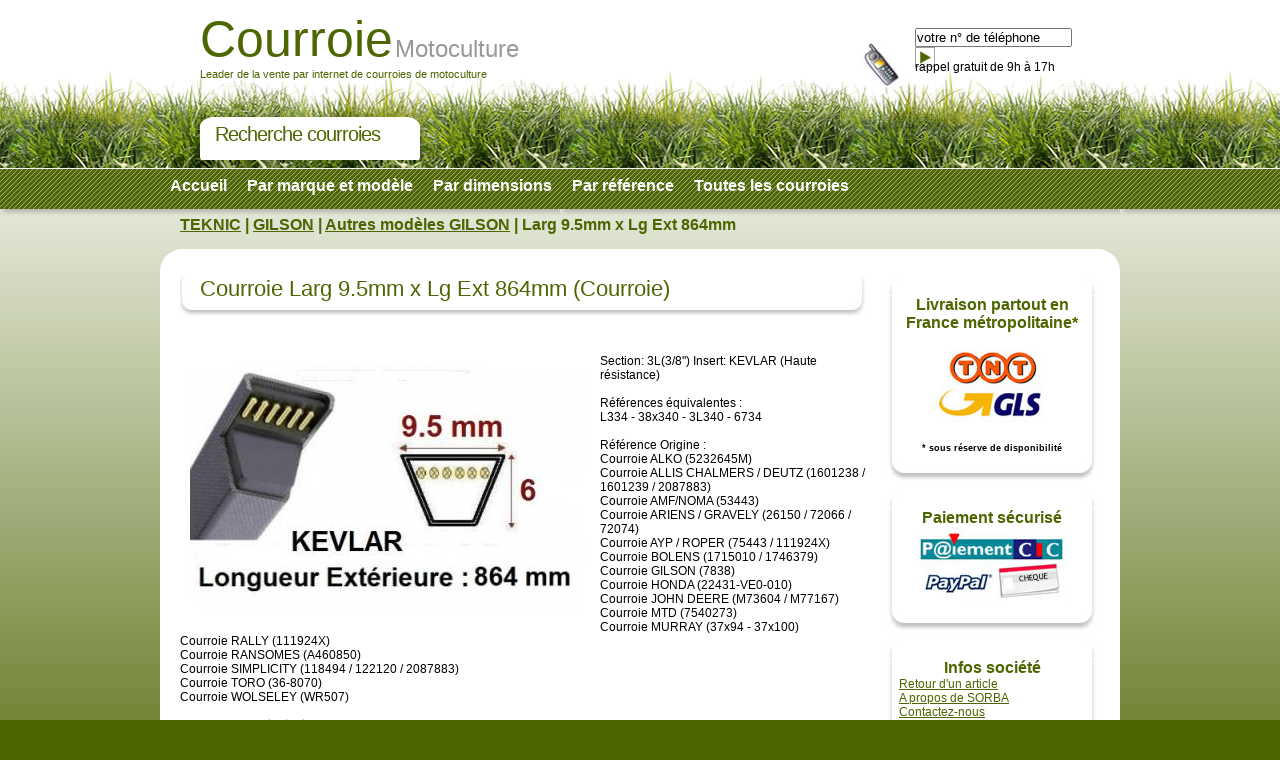

--- FILE ---
content_type: text/html; charset=UTF-8
request_url: https://www.courroie-motoculture.com/gilson/autres+modeles+gilson/produit/larg+9.5mm+x+lg+ext+864mm-6426-20.html
body_size: 4534
content:
<!DOCTYPE html PUBLIC "-//W3C//DTD XHTML 1.0 Strict//EN" "http://www.w3.org/TR/xhtml1/DTD/xhtml1-strict.dtd">
<html xmlns="http://www.w3.org/1999/xhtml"><!-- InstanceBegin template="/Templates/template.dwt.php" codeOutsideHTMLIsLocked="false" -->
<head>
<!-- InstanceBeginEditable name="doctitle" -->
<title>Courroie 3L34 Larg 9.5mm x Lg Ext 864mm | TEKNIC</title>
<meta name="Description" content="Achat d'une courroie 3L34 pour toudeuse � prix discount " />
<!-- InstanceEndEditable -->
<meta http-equiv="Content-Type" content="text/html; charset=iso-8859-1" />
<meta http-equiv="X-UA-Compatible" content="IE=edge">
<meta name="viewport" content="width=device-width, initial-scale=1.0">
<link rel="stylesheet" type="text/css" href="/public/css/style.css" />
<script type="text/javascript" src="/js/jquery-1.3.2.min.js"></script>
<script type="text/javascript" src="/Includes/fonctions.js"></script>
<!-- InstanceBeginEditable name="head" -->
<script type="text/javascript" src="/Includes/zoombox/zoombox.js"></script>
<link href="/Includes/zoombox/zoombox.css" rel="stylesheet" type="text/css" media="screen" />
<!-- InstanceEndEditable -->
</head>

<body>
<div id="global">
	<div id="banniere"><div id="banniere_texte">
	<div id="titre1">Courroie</div><div id="titre2">Motoculture</div>
	<p class="nettoyeur"></p>
	<p>Leader de la vente par internet de courroies de motoculture</p>
	<div id="recherche_banniere"></div>
	<div id="txt_recherche">Recherche courroies</div>
</div>
<!--<div id="logosite"></div>-->
<div id="recherche"><div id="banniere_telephone"></div>
<div id="banniere_recherche"><br /><br /><!--<p id="telephone">02.37.66.43.38</p>--><!--<p id="question"><a href="/contact.php">Posez votre question</a></p> -->
	<form name="form_banniere" method="POST" action="/mail/envoi.php">
		<div id="form_appel">
		<input type="hidden" value="rappel" name="type_mail" id="type_mail" />
		<input type="text" name="q" id="q" class="input_rappel" maxlength="14" value="votre n° de téléphone" size="18" onfocus="if (this.value=='votre n° de téléphone') { this.value=''; }" onblur="if (this.value=='') { this.value='votre n° de téléphone'; }"/>
		<input type="image" src="/Design/boutons/envoi_appel.jpg" class="image_appel" id="rappel" name="rappel" onclick="document.form_banniere.submit();"/>
		</div>
	   <div id="equipe-fiamag"></div>
	   <br class="nettoyeur" />
	</form>
    <!--<div style="color: #f00;background: #ccc;margin:19px 5px 5px;width: 300px;">Ayant des problèmes sur le réseau SFR sur notre secteur, merci de nous contacter au 09.77.50.85.29</div>-->
</div>
<div style="position:absolute; margin-left:755px; margin-top:30px; ">rappel gratuit de 9h &agrave; 17h</div>
</div></div>
    <div id="menu">
<ul>
	<li><a href="/index.php" >Accueil</a></li>
	<li><a href="/recherche_categorie.php" >Par marque et mod&egrave;le</a></li>
	<li><a href="/recherche_dimension.php" >Par dimensions</a></li>
	<li><a href="/recherche_reference.php" >Par r&eacute;f&eacute;rence</a></li>
	<li><a href="/toutes_courroies.html" >Toutes les courroies</a></li>
	<!--<li><a href="couroi.php">par dimensionnement</a></li>-->
	<!--<li><a href="/promotions.php">promotions</a></li>-->
</ul><br class="nettoyeur" /></div>
    	<div id="fil_ariane"><!-- le fil d'ariane avec les liens n�cessaires-->
        	<!-- InstanceBeginEditable name="fil_ariane" -->
	<a href="/index.php">TEKNIC</a>  | <a href='/gilson-17.html'>GILSON</a> | <a href='/gilson/autres+modeles+gilson-6426.html'>Autres mod&egrave;les GILSON</a> | Larg 9.5mm x Lg Ext 864mm    <!-- InstanceEndEditable -->        
        </div>
	<div id="contenu_haut"></div>
	<div id="contenu"><!--structure du contenu, avec divers blocs modulables possibles-->
   	  <div id="contenu_gauche"></div>
        <div id="contenu_centre">
			<!-- InstanceBeginEditable name="contenu_centre" -->
                        <div class="titre_rubrique"></div><div class="titre_contenu">
           <h1>Courroie Larg 9.5mm x Lg Ext 864mm (Courroie)</h1></div>
		   <br class="nettoyeur" /><br />
            
		<div class="produit">
			<div class="designation_produit">
            </div>
            <div class="image_produit_description">
                <a href='/Medias/courroie-motoculture.com/3L/3L34.jpg' title='Larg 9.5mm x Lg Ext 864mm' rel='zoombox'><img src='/Includes/retaille.php?chemin_img=www.courroie-motoculture.com/Medias/courroie-motoculture.com/3L/3L34.jpg&amp;longueur=400&amp;largeur=400' border='0' title='Larg 9.5mm x Lg Ext 864mm' alt='Larg 9.5mm x Lg Ext 864mm' /></a>			</div>
			<div class="descriptif_produit"><p>Section: 3L(3/8&quot;) <strong></strong>Insert: KEVLAR (Haute r&eacute;sistance)&nbsp;</p>
<p>&nbsp;</p>
<p>R&eacute;f&eacute;rences &eacute;quivalentes :</p>
<p>L334 - 38x340 - 3L340 - 6734</p>
<p>&nbsp;</p>
<p>R&eacute;f&eacute;rence Origine :</p>
<p>Courroie ALKO (5232645M)</p>
<p>Courroie ALLIS CHALMERS / DEUTZ (1601238 / 1601239 / 2087883)</p>
<p>Courroie AMF/NOMA (53443)</p>
<p>Courroie ARIENS / GRAVELY (26150 / 72066 / 72074)</p>
<p>Courroie AYP / ROPER (75443 / 111924X)</p>
<p>Courroie BOLENS (1715010 / 1746379)</p>
<p>Courroie GILSON (7838)</p>
<p>Courroie HONDA (22431-VE0-010)</p>
<p>Courroie JOHN DEERE (M73604 / M77167)</p>
<p>Courroie MTD (7540273)</p>
<p>Courroie MURRAY (37x94 - 37x100)</p>
<p>Courroie RALLY (111924X)</p>
<p>Courroie RANSOMES (A460850)</p>
<p>Courroie SIMPLICITY (118494 / 122120 / 2087883)</p>
<p>Courroie TORO (36-8070)</p>
<p>Courroie WOLSELEY (WR507)</p></div>
			<br class="nettoyeur" />
            <div class="livraison_produit">
			<b>Disponibilit&eacute; :</b>                 <img src="/Design/dispo_vert.png" alt="imm&eacute;diate" /> imm&eacute;diate
                        </div>
			<form name="form_produit_20" id="form_produit_20" method="post" action="/panier.php" onsubmit="if(!verif_quantite('form_produit_20'))return false;">
            <div class="options">
                                
                                
                			</div>
			<div class="ajout_panier">
				<div class="reference_produit"><b>R&eacute;f&eacute;rence de la courroie :</b> 3L34</div>
				<div class="prix_produit">
				Prix HT : 10,99 &euro;				</div>
				
				<br />
                Qt&eacute; : <input type="text" class="qte_produit" size="3" maxlength="3" name="quantite" id="quantite_20"/>
                <input type="hidden" name="article" id="article_20" value="20"  />
                <input type="hidden" name="cat" id="cat_20" value=""  />
                <input type='image' src="/Design/panier/ajout_panier.jpg" value="ajouter au panier" class="ajouter_produit" />
			</div>
            </form>
				
				<br class="nettoyeur" />
				<br />
				<div class="produit_compatible">
				
					<b>Cette courroie convient aussi pour les mod&egrave;les suivants :</b> <br /> <br  /> <div class="noir"><a href="/ariens+gravely+/autres+modeles+ariens-309.html">ARIENS (GRAVELY) Autres mod&egrave;les ARIENS</a></div>, <div class="vert"><a href="/honda++ggp+/hrb475-1003.html">HONDA / (GGP) HRB475</a></div>, <div class="noir"><a href="/ransomes+bobcat+/triplex-4026.html">RANSOMES (BOBCAT) Triplex</a></div>, <div class="vert"><a href="/toro/sp+key+4t+21&quot;++suzuki-4557.html">TORO SP Key 4T (21&quot;) + SUZUKI</a></div>, <div class="noir"><a href="/wolseley/debroussailleuse+19&quot;+ancien+modele+-4761.html">WOLSELEY D&eacute;broussailleuse 19&quot; (Ancien Mod&egrave;le)</a></div>, <div class="vert"><a href="/mtd/autres+modeles+mtd-4845.html">MTD Autres mod&egrave;les MTD</a></div>, <div class="noir"><a href="/amf+noma+/autres+modeles+amf-4856.html">AMF (NOMA) Autres mod&egrave;les AMF</a></div>, <div class="vert"><a href="/alko/96-48etq2++48tq2-4862.html">ALKO 96-48ETQ2 + 48TQ2</a></div>, <div class="noir"><a href="/ayp++roper/autres+modeles+ayp+roper-4985.html">AYP / ROPER Autres mod&egrave;les AYP/ROPER</a></div>, <div class="vert"><a href="/murray/22&quot;+56cm-5013.html">MURRAY 22&quot; 56cm</a></div>, <div class="noir"><a href="/rally/re2c671f-6144.html">RALLY RE2C671F</a></div>, <div class="vert"><a href="/allis+chalmers++deutz/modeles+divers+allis+chalmers++deutz-6323.html">ALLIS CHALMERS / DEUTZ Mod&egrave;les Divers ALLIS CHALMERS / DEUTZ</a></div>, <div class="noir"><a href="/bolens/autres+modeles+bolens-6327.html">BOLENS Autres mod&egrave;les BOLENS</a></div>, <div class="vert"><a href="/gilson/autres+modeles+gilson-6426.html">GILSON Autres mod&egrave;les GILSON</a></div>, <div class="noir"><a href="/john+deere/autres+modeles+john+deere+-6566.html">JOHN DEERE Autres mod&egrave;les JOHN DEERE </a></div>, <div class="vert"><a href="/ayp++roper/modeles+divers+ayp+roper-6735.html">AYP / ROPER Mod&egrave;les divers AYP/ROPER</a></div>, <div class="noir"><a href="/simplicity/modeles+divers+simplicity-6777.html">SIMPLICITY Mod&egrave;les divers SIMPLICITY</a></div>, <div class="vert"><a href="/alko/5200brvar+5204vs+5204vsh+5200brvarh+520brv-6871.html">ALKO 5200BRVAR, 5204VS, 5204VSH, 5200BRVARH, 520BRV</a></div>, <div class="noir"><a href="/ariens+gravely+/924080+924084+924085+924086+924087-6878.html">ARIENS (GRAVELY) 924080, 924084, 924085, 924086, 924087</a></div>, <div class="vert"><a href="/ayp++roper/42&quot;+&+44&quot;-6887.html">AYP / ROPER 42&quot; & 44&quot;</a></div>, <div class="noir"><a href="/allis+chalmers++deutz/autres+modeles+allis+chalmer++deutz-7186.html">ALLIS CHALMERS / DEUTZ Autres mod&egrave;les ALLIS CHALMER / DEUTZ</a></div>, <div class="vert"><a href="/ayp++roper/bm2q679a-7287.html">AYP / ROPER BM2Q679A</a></div>				</div>
					<br class="nettoyeur" />
		</div>
        <br class="nettoyeur"  />
			<!-- InstanceEndEditable -->
        </div>
        <div id="contenu_droit"><!-- Ajout déménagement 2022 -->
<!--<div style="display: block;background-color: #4C6601;color: #FFF;text-align: center;font-size: 14px;padding: 10px;margin-bottom: 15px;border-radius: 10px;box-shadow: 0px 3px 4px rgba(0,0,0,0.3);width: 186px;margin-left: 5px;">
    Nous sommes fermés pour congés du 24 décembre 2022 au 1er janvier 2023 inclus.<br />
    Toutes les commandes passées après midi (12H) le vendredi 23 décembre 2022 seront expédiées à partir du lundi 2 janvier 2023.<br />
    Nous vous souhaitons d’excellentes fêtes de fin d'année.
</div>-->
<!-- Fin ajout déménagement 2022 -->
<div class="debut_cadre"></div>
<div class="centre_cadre" id="bloc_livraison">
<span>Livraison partout en France m&eacute;tropolitaine*</span><br />
<br /><img src="/Design/chronopost-tnt.jpg" alt="Livraison Chronopost et TNT" /><br /><br />
<span style="font-size:9px;color:#000;">* sous r&eacute;serve de disponibilit&eacute;</span>
</div>
<div class="fin_cadre"></div><div class="debut_cadre"></div>
<div class="centre_cadre" id="bloc_paiement">
<span>Paiement s&eacute;curis&eacute;</span><br />
<img src="/Design/cic.jpg" alt="Paiement sécurisé CIC" />
</div>
<div class="fin_cadre"></div><div class="cadre">
    <div class="debut_cadre"></div>
        <div class="centre_cadre" id="bloc_info">
		<p>Infos soci&eacute;t&eacute;</p>
        <a href="/formulaire_retour.php">Retour d'un article</a><br />
        <a href="http://www.sorbadistribution.com/" title="courroie motoculture" target="_blank">A propos de SORBA</a><br />
        <a href="/contact.php" title="Contact">Contactez-nous</a><br />
		</div>
    <div class="fin_cadre"></div>
</div> </div>
		<br class="nettoyeur" />
		<div id="links"><img src="/Design/bandeau_marques.jpg" alt="Fabricants de courroies de motoculture" /><br />
<br />
<a href="/toutes_courroies.php">Courroies de tondeuse</a> | <a href="/index.php">courroie tracteur tondeuse</a> | <a href="https://www.courroie-motoculture.com/kubota-27.html">courroie pour tondeuses kubota</a> | <a href="https://www.courroie-motoculture.com/husqvarna-22.html">courroies Husqvarna</a> | <a href="../recherche_dimension.php">changer courroie tondeuse</a> | <a href="https://www.courroie-motoculture.com/mtd-35.html">courroie tondeuse mtd</a> | <a href="https://www.courroie-motoculture.com/honda-21.html">courroie tondeuse honda</a></div><br class="nettoyeur" />
    </div>
    <p class="nettoyeur"></p>
	<div id="contenu_bas"></div>
    <div id="footer">TEKNIC | <a href="/contact.php">Contact</a> | <a href="/informations-legales.php">Mentions l&eacute;gales</a> | <a href="/cgv.php">CGV</a><br /><br />

Courroie-motoculture.com est un site de la société TEKNIC - Tous droits r&eacute;serv&eacute;s - &copy;2026<!--pied de page-->
    	<div id="footer_gauche">
        </div>
    	<div id="footer_droit">
        </div>
    </div>
    <div id="captusite"><a href="https://www.captusite.fr" target="_blank">Conception de site</a> <a href="https://www.captusite.fr" target="_blank">Captusite</a></div>
</div>
<script type="text/javascript">
var gaJsHost = (("https:" == document.location.protocol) ? "https://ssl." : "http://www.");
document.write(unescape("%3Cscript src='" + gaJsHost + "google-analytics.com/ga.js' type='text/javascript'%3E%3C/script%3E"));
</script>
<script type="text/javascript">
var pageTracker = _gat._getTracker("UA-7199078-4");
pageTracker._trackPageview();
</script>
</body>
<!-- InstanceEnd --></html>


--- FILE ---
content_type: text/html; charset=UTF-8
request_url: https://www.courroie-motoculture.com/Includes/retaille.php?chemin_img=www.courroie-motoculture.com/Medias/courroie-motoculture.com/3L/3L34.jpg&longueur=400&largeur=400
body_size: 13055
content:
���� JFIF      �� >CREATOR: gd-jpeg v1.0 (using IJG JPEG v62), default quality
�� C 		
 $.' ",#(7),01444'9=82<.342�� C			2!!22222222222222222222222222222222222222222222222222��  ��" ��           	
�� �   } !1AQa"q2���#B��R��$3br�	
%&'()*456789:CDEFGHIJSTUVWXYZcdefghijstuvwxyz���������������������������������������������������������������������������        	
�� �  w !1AQaq"2�B����	#3R�br�
$4�%�&'()*56789:CDEFGHIJSTUVWXYZcdefghijstuvwxyz��������������������������������������������������������������������������   ? ��)(���� Z)(�"�p�{ź��l#���vǞަ����:������q�`�>��=� {>�K^I��T�H[��c;�SӞEu��6�T�4d� t�3ڀ:�Z͵����y7Q1?�N_��@�,��KM�I��3��T��zʗ4f��zʔ8=��N���3��TS��T���\�ʀ���T�rih�ǡ��z��@. �O�@q�*} ���`�Tn����PK :ʍî�N��s���wC�R�@=�A�GSO��毭>��n�4� R�Q@E% �RQ@E% �RQ@E% �RQ@Q@Q@G<�/+�TPI'��y���}��t�N3!�E��p<� ��"�]���6a-�zީx�e����<��=��}Md��$�U�u���[Ie܍ʩ��U+ +��',���R%ҫ�F#T	�.��S����٨N�h[�q�������q�߰���e���3�9�OC\y��B
��i��D$���U��g�g��g�O�+�����t���0�+�p�ɻ�qN�� �`HdlpG��%���^����=2�үm���ː����g, ����ni� �춍����CE��'Np3�8�"B�ʼ{K����qϘ�;z����_�j�b'q�˂�i�yi�n���(1��Ttȥ#4� Сz >���PEPEP|�����01E QE QE QE QE QE��(��(��(��(��(��(��(��)	� R�u(t�:{ɛ	��Ҿs��9�]R{��d��3�zWq�?Ģ��t�g&(Ne*z��y����ϭR�W���&y�&�>�r\�k����?wd� �s�"���[�kv�-�Bs#����
��j���Z}��9�d`��Rs���;��v\Vp?t�?K�A�ѝL,�1�dF���]��.���?ڷ�ȁK�Ys�5[�χ_^��ԯ����!�?���E�� �~2�/3@�}�I�L�}�����4��\��8k[��v�i8�ҭ6��1!��J�? ��xkÏ��J�4���*/^{�W�_:��ƌ�e�����kHVm�ؗ��A�)��	F�|m�M3þ������[$bAܨ��a�W�����ɨ�*$
HP�L�+H�M\\�f���;q�+>}1����}j;�Fcxm��;v�Z����OF��W�4M�[���o�oB0[�z�{����"%� t���s������d�+፰�G��%򏺽ɪ�2��!��z⧦����`QE QE QE QE QE QE QE QE QE QE QE QE QE QE QE QE �x�_O�r�ns����􎨌���}+�|w�3��ecq�h	X���i�����s9�ݝݷ�j���X����	���3H��f|.	$v^��V�FI���]�"z/aC} ��e����K˛�&�K��j	����z�_�l���I2�,���S[�<2~9�����Às��W;�ys���Lԧ��?�c��@�� ���I�t������Ĳ__3Mih��G'��i�7S���\N�@]���jΏ��PXJ����&H8�A�X�R�vݕͩ��?į9�Ŵ�E|��ћ��aҶ|�hr�ڟ�u${��Hz ?�o�\^��{Y^����E.�����[1�+�񭵢Ȗ�����~�j$��>n��_�G�2���1��A�^�k��c���^���=j���Ӽ/�ê�#�]��y<�F?Mqpi�~9�ۙ���g��� �V�k�8�����'��&�1!I����Y�ڬ[$��cyW�s�ں� ��/hˤi��1lX��X�����kH�fկJ�NdoJ�Qs�;&N�ƞ�����i��T�ޕ��|"��ڮ�������
�>x%c�n��IŴd���j1]fb�(��Q@Q@Phž*����(dbvE�oL��??|O�%���xi#�.O��7�zrI�P3V�7����H����`t8?��Y~3�ރ��;���P�r�j`�s�{v�yM������!(E���_#״�B�T�ྴ�I�w�F�t�2���C�a��~L�x�>~IdE�f�~ �����e�O${D����j�M����U���yůů_����v�����L�>�^��kU�t�kb��|�-���ṯ+���O�Y.,�#�O�2�R�<��$k�����a�}���D�\����{�o�z�8�E&�k����f���%��uia��`%]�{^Q�#�^.�?�\���3P-+ I�ہ�8��✪Y������n��=�u��|7�<w�M�� o�gie��KJ���s�HOζ~k��x�T��y%�[�i�VV��<��R�y�<�����z��7W��x�\���h��ŬRI(�Ff-���[�����5�zܗ\��q����H T��������W��G���xM��������yu�F�B�i!YY�F�N?
�QZF\��G����EU�Q@Q@Q@Q@��{s���36��]����cH����#��^�6YRiee
5��mjm{Z��A��~���:+���q��qV��b]jw(�z1���Z]=nTpr8�R�4��ʢd�ڵ��0X�J��4��|�I,�c8+�q]Q��G"��G#�Өe�R�A��G�toi�AU�H�~v⧔fr_q�(�*t�7�և���U����w�'-4j~�?
��^]��ya1�fM�v���,}�Z��6`N��8!�m�7z��1f��s�1�}��|�}�J��L<Ϗ��� ʫxG�˨^Ex#;A�Kُr}�{~��ŧ�,��lr�֚�Z!a�!�5
� 
:RQEPQ@Q@Q@�i`:�/��[R�|5%�a��:�Q��j�=S�>��Ȳ�t�|&B~S������W�-*s�T�t�.�s=�����H�Uc����Tܙ�GQ�j�� 3��J|;�o���#���H���y��i��&��� >��^;�w,r�v* d]}ŭ��-�1�uI2��4[���� ��(b^��Q�
��2��o�����(~1ZK�	`�!���FUc����ڷ��~�G���7��O{ �#a�G�Mv��iow�����v�8»��g5{�QJ0w�f�+��m}Y�|@� �X� ����� �8����^�<0����K�28�Gmeig���"<���(p�l�ֵ/gn�<��G�{��C����}� %s_�M� ����=6�N,�-��w���t�)!�,-�^�;h��;�H�3g�H������JNn��_�k���� F
[��8�� ��r2����`����L�"�>������k;ct:Lb���4��7�NNV�X�/�?�?�s�� �+�ATn�t۫�廴��d��,A�����\)�j�\ƭ^xF6�}g4f��(�� (�� (�� (�� 	��/���M�G�۷,7LA��+��5htm&{و�k��ǰ��5+�+����I#'4���'�y�Q���GJM���"���8�j�c�(h�\�.2?�jƟ'���Sjp���G\����U�PsQ{�qI�ҩܠ�����C6����Ppi6����"hԎT©K`'�V8�g;@��Vτl?�<Ua\�ɽ���Ld�t�.�@��U tQ��� 1H )�
(��
(��
(��
(��PI�'jzk��q@c���N��/[bL��� ֮�K}pi����d�K��	�u�+�~ ���:G�mt�>�����T[�4A�=�A=x�Eq��_Ū�/���/Y�J����c�7\� �]?� _� ��k��a� �/� �Wο�|]� Cf�� �'� ��� �����4��?�E;s�7[� �k�	�"�7[� �k�	�"�v� �����4��?�E�|]� Cf�� �'� ���s�3[� �[�	�"�3[� �[�	�"�v� �����4��?�E�|]� Cf�� �'� ���s�7[� �k�	�"�7[� �k�	�"�v� �����4��?�E�|]� Cf�� �'� ���s�3[� �[�	�"�&���-���� _;��.� ��N� �� �Q� w�� �5�����,=[Ƨ�2�i���s�6�����b��� k1WY��ϔ;{�ׄX|K�p`��z^��&�hO;=�C�e��g\�}����4�L�#8.�G@�yȩ峹|��Fǧ��84��|�K�v�o�X�k2�q��)\�'��k��N��..�(��d�Q@Q@Q@1�;�o�K�q�۟���5y�0O �>YZyZGp��$�rj21�\�5�V@�?�&1�x��Tz}z�����B�bHA#���X��RQ�[h��pI��ޱ'S�"8' S�f����⬊�ҦcÞO�9�J�!(����E�Q� �w�,�mn������'�3\��c�ce���a���}����(���bQKHh ��Z J)i( ����
B84�(�>4hj~�е���-��λx�� �^s���K����e�z�$k,j�\�9#�x�Ҿ���9��)r8*���3ZӮ<-����n�N�r.����Xz��O�޴�����T4�^������*Xtmx�Ǥ�̧��A�+��[>&Eԣ�2���~p}pF3�������S��C,$/c,��)���+�Z\���sl���G�4�+��Dy�U,�>��I�QR�с���X��F�"����RC�^~��m��M[���q�8�Cc�|��R�W���lA�xr�KC�鲨������M���00Yt�-�+A'��w����h	�	�U�]�mb=�Ȫ���6�<퇙�h�W�q���֓��^����ʹ]Sq���=M��Eo��n鈃M����d�~��e��N�lf�L��1���3Y�I�u(��H�ƛ6��=X���?ZM.uw:_�- 3�\`� ~�1�)��^h����� �� g���+����jr�"�nm�Kx[��@��� Z�<i�5�>���β���2��2�O�UN�4�6W<�U���ԵMSM�h�T������g���?�GҾ����7e�E�AV'�u'��g��O�Z�M����'?�s� |��1Պ� ��7?��o�յY:Y� ���ƭjHl(������Q@R�QKE |�����I�����8�>�T�5��3��N�)�ޗn	��=�@�B�*�%XA=����]�L�^��էp�X��`*����t���/̻��:���L�gY@��A��o"��q��k��v(���s�/#��]Npġ��q��ۚM��b�.�q�ƥY�`DT���U�A>��Ac�� @�Y�޾��吰�,���s^W��ê�
ө1@7�؞½�T  �*d�:��*@))h�����
(�������4R�H��ᣋ[�+���̑�kx��扻�ya��J����f���?{�Nv��ECu���� ��C3_�r�R�ر��ua���$ {���^�c�Ggm��[nKNK���>�e�λ��s+��ۓg}���>� x�G־���&�::�� ��5��݅�V��mqm�@?&z���z�J�Q�\.@`��:�+K���{�Ʋ�b�yeFy%�䑲H��2:eχm�.|��17��z��K�=�mkٔt[6�ƛ�u� A��Qڡ������ܳI4���������m�F(�Q�PЭ/.V��%ҮՕ/�|��T�2�+�g�F�OR�FN}wc���~�n���;{�N�FJ�2��G�5�?�t{�x��L�3=�� o���x�'�=*�wB��_<64@�D��������u�F���Q6���� �*cVL��A���M� ��<k�kO���,F��rVcv:�{��֞�Θ���1���0^<^=�I��Kx����������:pԕZ��c\�R�F�si/�|;����Z5ep8�c�C�^��<	4l7P�á�k�5���B���ŚM�ޙ3� ǹ��>���q���f����O��� �,j��c�#"��G��II+zh����))h���� �Q����#,>�!�~�'��+A'���M���=�F28�\%T��4$(ne$�8�����YA9J�׀��1�t1��-�t�4�/ck Pa8�ϣC(oޱ�x�Z�a���f�''�sJ�zo����g�%j�i7���^�|���u������i�z�Q��{۹ON��un�k�`� ��S�Ī��Fk_@�j� y{T6Y׌
MX�ᕉ������ {O�^�U��ᱵ��	k�EY�QKE %-PQKE RQ@-% QKI@Me�:��>p�������m5��f�!e�	=o�&�#��[Y�dv�
�w��٦W�x����O�k�g_�=مY��?�b
2I^�~�'�_�4��{n�E��%�LS�� �F�>���3�*QҀ��� Zc��uW��`�I\�DR�I� P��o������+cu|@��>�?�������1j^)�4Y/e�׺F�@��?�5嚾�q�j��U���ȴ�F9"�� �Ž+�/h�hZ-��n~KX�<� {����������S[� e�_�?��o�����KŽ�|KgJ-p�ۆܤ�g#�Iй��v�� F5j�� Q(�#jU])��Z��H���[;�/%�;�S�8�=z���c���O�t�>FKx�P9�jk]#O���gcmn�0Z(�I�
�Dcm^�YJ*VHZ(��0�JZ (�� �E�GQ��4����9<��i`98�ִ�_�R{ jՅ�<�w�F�m� ���O��+@��� $G~�g����b��G��q���i�����'�(8<pix%�㸧�;���(,��{'�8���`�楂�M�	:S֙��{w��F1^���p閂$c�7����K�[	�_ߺ���+��la�(��Q@R�IKE ��PQE- %�� QE�"����^0�O��S��Q�T�o�a�Gv�����w.+�~9hNt�;��ͧK��!�b:�?S@��y|K�Q~�1�Cgk?���5�g��k������D}Z�iD��G.��>�v �U� �Y� ��� ��
 ��+ſ�w�?�"�� �W� aG�.�k��[��
� �(�k̾4x��oIi�j-�u9�~���b�����k�� o_��p^5�6��=F=z�����"�i8v2�9�{g8��6>xqu/�_���th�H�2�J����O��_EF���ÿ��x"�	���Ϝ��@?A��E )��8����+XY�H�Q�g` ��4P�O�K�v�� F5kW;�N��ţ����A,�V9C�tT��Ť����������Z JZJZ �9� e��n������S��;�:��2��������l5b,�Zd���]q�ju#�TVvrD�16ݫ~D�~�d�V��<sJ��1ڞ�����)9�7\�4��'� ����J{B�?�^A�A&I��ǥ#������Wy�p��F��)��X����,ҫ,K�N:�
���X�"�UQ�D��RT��{�mm��X�0Y䑂��RO T6���ۛ�:���v�-�Y>�REcx��D{���� �k��	��O� �rRMF{�V�~�a~c��Ƞw��.������Zӭn0�=�#`�������Bҧj:֝g1]�;�������y?�� >�:�����B�����S���3�;}z`|Y�ӯ~4�ڼ��|�Ƴ���]͜�F(���7��'��� �T�x����n��dIp��g��D�8����>��� ��|���t�� �l�u[�'��#�q��h�6�A"��0�9��gi� {~Egï����a�c%�y�n�d\uʃ���;�(n���K�������}I�y���"k�x��n��f�6#��@�@=�Nִ�a��J��c ;[N�>�i8��៳qΏ����	�r41&V��,4��j7��p�o�q*ƹ��)lu+N�\����p@��Q"�:��Ex�Ź��s���c2��{O!OO�C~b��.�]#V����m&2��pv���B�oC�5hzL�GYӬ�#p���#b=p�Ud�d�Q<K���ª�DI>�����Zj� 4->�KZ�EJ���K7qҵ�o��Z7��-B�u��1�Cv͗�bs����í�nV{�Z�߀��ןB�3�Ap�@�I; }$W���MX����^Ү4�B6�u�브���)���<��ar��� ƛ� 
+���� ��� ��(�����  ���
�� ��?��� �[� �zU��|?�s� �o�5j������B;�������3��	��A�����4�PUk�D�w#�+��Hz�	���5�K?E:Z�o:M�[��?�KI��u$�6��)(4S�RQ@E%���(��� <#� ��� ,c�R��J)��� �i� |�i�݊?�榥�$g�L�?Ȉ� �4� �EI��K@��/�某��"� �i�
�� b�����R�@$���gڝE s~>�� ��yI� �ׅ|)�[�x��:���N�}��/H[�}NH�����zƙ��]�"CuD��#d���o��<�6��Ms4)�u�)l�t�=(�����Ú����ct��]������}j��:�W�ߡX_��[��IWq\���:W�x��V��ŮMu�Y_�Yȋ���;��*/|#�<k�E�jw��O+`x�0��<��{D|�}���l����Uv׺���y�0?���2��j��9�~U���~��� ��_�n��^��m��I4����i�.rs� Ҁ�|��ot�>�77��,h�3����� }W���W�>��P�[bC��e��Mc]|%��׍��R=���B��%�BF���Z�e�KFs�R{Sÿg	=]����������)o:< I��ּ����_��� ��_�n��<;���qg��I`�ܖ�.�?w��y�����[���x���,Z�$����:�~��ռGᏋ���Q�ǥ�~�eH���p�G��8'����'L�6�.��Iq,r�ew�eg' �_�t��g�-�&љ�{gUo�r�8�M����?��D� ƭK��D���v����	~����l?��5kh�մ6p�Ep�]�d�^��׶��4�o|K����j-y�EQ|��t/�d��pEt���i��W:m�BKk�(��{�zK@2������,�<?P��0��Y��5�)b9�/���p������r��;�F
ú�Q�{�u�1 �%��S��c2ނ�K�()8��Q@o�uQ�Ԝ�JZ i��
hg��(���9��� J)h��Z()h����;��IKE 4��(pJ�W�����~,M��e �H��}���N���ZojB�:�Z`>�`pFA�"����L+t �(�rN� >�g��|�'�4o\�#>���L2(8�Ϧh.R >�`pFAȤ���ր$���s���f��A��qך y4I����={⇊-�}w�}����Шe)Va������3^O�>+4�$���#'�#�� }ת,��H�GL�Lњa�F ��s��/����ݞwB�L�
�n@���i3T5}A��&��-�x�,���` 泼'��Z:^k�6�7��D����{�S���?1?�8��s���[���h�\hҨ7�(��y�ڀ:�)��y'ހ��4 �)�b��A�h�8�ϥ ;4S<��,8��.�$�{���r=�٠��7z��F}+��ߋ�����:E!"��s�>�0:lњ�$�C�4���F��%�,9*�#<���������1k���������n$g�nh������tcL*�-�O�X(6hKÜu�<��+�/�����n�X�����C�h�yÏ�:���o����zdq���P��89�\� :��hY�w�TP��S��N�e����D^O���6�}(z*$��X���G���`G�QiYy>o�������Ϧs@��$���%�K��6��� ?�K�"F�d2��@��Z J�/�9����?� �m|��xv����H��w�m�m�Bb��UVʀ{�P{�ڼ*�MW���G��ڷ:~���޶�k9���X��N�ī�N��Gok$���.ؤ��{
��<!�	���Ş��P��H��w�Nq�r;���țT�U�#K�SV��4MT��tۙpy��=j��m����[Mb��	�g���'k��<%������/��M����l�������V�</�����^}>E���s��N�1�篵41�Z��>��e�Z���zu��t���� ��cV�į�w��U���4�K-�mf#�I=�ҷ�K�mn��n�����I���..�����{H�|9�F��^[=VK�����$BGFg �H��7U���_h�k7w�I�nf�!'�lu��[j�� ��h<�|�����;��t�vg���\x� ��]�-`m��
O�z��k�o�`񗆴�ԃFH�A9#�)���#���RyV&E܁�S׵`���x��Eލ�뗺V�`
d�w8���1��� �O�:DqB�K�
ۨ�'$�+K�~�O�� ���
���q^..-$ {���4�|M.��
O��z��p���t�4l{���/��W|Z�rO,��m��H��+��Cx��U���-���`��6��ȇ��z}s�W��~#�χ�X�[=K9@�A9眂;�6�upߴn�O)�D،��>U�ҹú��<�m"=z���)�iYI|��(#�������}�ś�{�*�s�Xbs�:~�����ދ��Z����okxقV*D�9<`�R@�M��F��Zج�(�5��s�ld��ڪx�O�Q_�o��|�p2�v�Ѹ��toh��O��m�6!iU���4u�I���_����э���pD)�qǥS�š���o�-�Xn��:!]s��N?PjA�o��O"� ��� �R|JҼY�+�7��:|��C����e۟N� sۭ00~���7Ɨ-զhllv�6��v��G��5��^
����6����Cp�d�	T�݀qӷN����Ï�+'��������(u�~�$d��ؚw�|9��3�>.�����f�?0.ݧ9"��s�5�z�����5��3@�b�ڂd�����*�ï���t/W�մ���ݩc=�� ���A�?i4�ƞӠ��� /,�����{�WI�<{�kw�"���4�GhZ@}��<�N����_��'���nl,��啔���(#����_�}�'����n$�h�b�y�y#5�����֓�7�:���$Wl�	������zQ���z��mY���N��D���R	���E��Y�<M�Pҵ�v�J���cD���8��>��Z�
�M=���|7k�]j�$�����Ht#�� ��o�^*���x[M�U��� _i# A=z�ߜ�Q�S㋽B�����vo���� �O�
:�|!����/���ydD��VrB��f��+�����C�+D��#.J�W�U���9�/�_Q�4H�[-M�e�
-�y��&��=�t�Z���0�snۮ"a�%N���T
��k:�����Յ�Y
���
 �=Oz�񶾗>7��:��{�h:l�ۂ���G'��e���ޅ��]�z|��]�̤8�ǌqU�a���>?_xV�A�M�r3��_��s�I���"-H�/um�p�v�4m�{�� ]}ڼ����� Q����e��p���ف�u�8���tOˣ��R�k3�-겋FL,Y �wON�K���i� i��9���?c��֮蚗��<q��j�dP��K�\4�#;�l�c��c�%��L��Hd�@q��R����,�|�j� ���D�M�T��6�q�ǵj�h�>޾�� H����V*�ǀ~�V�߁�&x�I��s�ţ[2�q˺��_һ?|1�����"�o���}�W� ~�@p�$o|.�ҵ��K.�ܛ.��L =H'��<t�o�>#��:���;�m-%>�s,��&I���e�'��mu�Z��{(t�M�������ֻ�[�?���JMB� Li.e���� �<�ᤚF��]�����+v�Wkr 
s�k�3ȯ���d���{y���$O�X�%��s�{w�m#�P���gß�x���(��'���0C)@�Y�N:���e��|S����_>���Dv��T3e��^���Zׅ���jqD�_J�I1�Ө�Ꮒ��x�ķ��Q$7�o��������-��>Kqi��C<��Y��U�v� �P�X�a��7���Kgamr�D}�.Gs��B��u�T�|��ı�`�b�g<�_O�*���k𞫧�F����I�!�m������������������f!#;w�~�Wq�>�W^�����K[��n9ڥGJ���Zׅ<%�i��Q%�̅�	 `ALu�Տ������VڼQ�$�>b�p+�S�I�"�����I�u% ��� �����Ep�+�O���U��ya�ti��
Xt� �yE p��U��WT:�Oy�`����;(���KE ��4�J 1I�Z(1K�(��(��.(���R�@	��R�@	�\R�P�LR��qF)h� 
1E- &(�PEPE� �R�PEPEP�)i( ����
ZJZ (�� L�E QE QE QE QE QE QE QE QE QE QE QE QE QE QE QE QE QE QE QE QE QE QE R�E ��

--- FILE ---
content_type: application/javascript
request_url: https://www.courroie-motoculture.com/Includes/zoombox/zoombox.js
body_size: 5701
content:
/* ------------------------------------------------------------------------
	Class: zoombox
	Author: Jonathan Boyer (http://www.grafikart.fr)
	Version: 1.1
------------------------------------------------------------------------- */
zoombox = {
	/***************************************
	 *
	 *     	CONFIGURATION
	 * 
	 * **********************************/
	Dwidth : 		640, 		// Default width
	Dheight: 		480,		// Default height
	duration:		450,		// Animation duration (ms)
	animation:		"all",		// Do we animate the size of the box ?  (all : animation everytime, img: animation only on link with an img, no : no size animation)
	maskOpacity:	0.4,		// Opacity of the black overlay,
	FLVPlayer:		"/Includes/zoombox/FLVplayer.swf",   // URL of the FLV Player
	MP3Player:	"/Includes/zoombox/MP3player.swf",  // URL of the MP3 Player
	allowOverflow:	false,	// Automatically adjust width/height of the box if the content is larger than the window
	bindable:		"a[rel^='zoombox']",  // (jQuery expression) elements which have the zoombox behaviour
	theme:		"default", 			// Define the theme to use
	fixed:		false,			// Do we fix the box ? => when we scroll the box follow the window or not ?
	
	/**
	 * You can define here your own custom structure to create a new look for the box (\ at the end of lines are used to make multiline string)
	 *	IMPORTANT ELEMENTS
	 *	#zoombox			=> Needed to select all the box elements (don't delete !)
	 *	.zoombox_close 	=> A Click on these elements will close the box
	 *	#zoombox_aplat	=> The black overlay
	 *	#zoombox_content	=> The content will be placed here
	 *	#zoombox_title span		=> Title of the link will be displayed here
	 *	#zoombox_next, zoombox_prev => Clickable button used to navigate in the galery
	 * */
	themes:{
		"default" :	 '\
			<div id="zoombox"> \
				<div id="zoombox_aplat" class="zoombox_close"></div>\
				<div id="zoombox_contener">\
					<div id="zoombox_relative">\
						<div id="zoombox_close" class="zoombox_close"></div>\
						<div id="zoombox_content"></div>\
						<div id="zoombox_bg"><div class="zoombox_bg_h"></div><div class="zoombox_bg_b"></div><div class="zoombox_bg_d"></div><div class="zoombox_bg_g"></div><div class="zoombox_bg_bg"></div><div class="zoombox_bg_bd"></div><div class="zoombox_bg_hg"></div><div class="zoombox_bg_hd"></div></div>\
						<div id="zoombox_nav">\
							<table>\
								<tr>\
									<td width="39"><div id="zoombox_prev"></div></td>\
									<td><div id="zoombox_title"><span></span></div></td>\
									<td width="39"><div id="zoombox_next"></div></td>\
								</tr>\
							</table>\
						</div>\
					</div>\
				</div>\
			</div>\
			',
		// A theme that imitate the lightbox design
		"lightbox" :	 '\
			<div id="zoombox" class="lightbox"> \
				<div id="zoombox_aplat" class="zoombox_close"></div>\
				<div id="zoombox_contener">\
					<div id="zoombox_relative">\
						<div id="zoombox_content"></div>\
						<div id="zoombox_bg"><div class="zoombox_bg_h"></div><div class="zoombox_bg_b"></div><div class="zoombox_bg_d"></div><div class="zoombox_bg_g"></div><div class="zoombox_bg_bg"></div><div class="zoombox_bg_bd"></div><div class="zoombox_bg_hg"></div><div class="zoombox_bg_hd"></div></div>\
						<div id="zoombox_infos"<div id="zoombox_title"><span></span></div></div>\
						<div id="zoombox_close" class="zoombox_close"></div>\
						<div id="zoombox_next"></div><div id="zoombox_prev"></div>\
					</div>\
				</div>\
			</div>\
			'
	},


	/***************************************
	 *
	 *     	VARIABLES
	 * 
	 * **********************************/
	// Needed variable and their explanation
	inCSS:		null, 			// Initial CSS propertires
	
	width:		0,
	height:		0,
	
	url:			null,			// Url loaded in the box
	title:			null,			// Title of the link
	type:		"multimedia",	// Keep the type of media loaded in the box
	animateOpening: false,		// Do we use animation for opening/closing the box ?
	timer:		null,			// Timer to load an img
	loaded:		false,		// Is the image loaded ?
	gallery:		"",			// Gallery of the current element
	position:		0,			// Current position in the gallery
	margesH:		null,			// Horizontal marges of contener
	margesV:		null,			// Vertical marges of contener

	// Regular expressions needed for the content
	filtreImg:			/(\.jpg)|(\.jpeg)|(\.bmp)|(\.gif)|(\.png)/i,
	filtreMP3:			/(\.mp3)/i,
	filtreFLV:			/(\.flv)/i,
	filtreSWF:			/(\.swf)/i,
	filtreQuicktime:	/(\.mov)|(\.mp4)/i,
	filtreWMV:			/(\.wmv)|(\.avi)/i,
	filtreDailymotion:	/(http:\/\/www.dailymotion)|(http:\/\/dailymotion)/i,
	filtreVimeo:		/(http:\/\/www.vimeo)|(http:\/\/vimeo)/i,
	filtreYoutube:		/(youtube\.)/i,
	filtreKoreus:		/(http:\/\/www\.koreus)|(http:\/\/koreus)/i,
	filtreDeezer:		/(http:\/\/www\.deezer)|(http:\/\/deezer)/i,
	
	galleryRegExp:  /\[(?:.*)\]/,
	
	
	/***************************************
	 *
	 *     	FUNCTIONS
	 * 
	 * **********************************/
	/**
	 * Init the box binding "click" on every links with rel="zoombox and doing some cool stuff
	 * */
	init : function(){
		zoombox.images = new Array();	  // Array used to stock the "gallery"
		$(zoombox.bindable).each(function(){
			var gallery = zoombox.galleryRegExp.exec($(this).attr("rel"));
			if(!zoombox.images[gallery]){
				zoombox.images[gallery]=new Array();
			}
			zoombox.images[gallery].push($(this));
			
			//We bind click on every elements
			$(this).bind('click',function(){
				zoombox.click($(this));
				return false;
			});
		});
		$(window).resize(zoombox.resize);
		$(window).scroll(zoombox.resize);
		$(document).keyup(function(event){ zoombox.keyboard(event); });
	},
	
	/**
	 * Function called when we click one an element OR when we use next or before
	 * */
	click : function(div){
		zoombox.gallery=zoombox.galleryRegExp.exec(div.attr("rel"));	// The current Gallery
		// The position of the image in the current Gallery
		for (var i = 0; i < zoombox.images[zoombox.gallery].length; i++){
			if($(zoombox.images[zoombox.gallery][i]).html()  == div.html() && $(zoombox.images[zoombox.gallery][i]).attr("href") == div.attr("href") ){
				zoombox.position=i;
				break;
			}
		}
		zoombox.animateOpening=false;
		
		// We adjust the size and position of the box to fit with the current element if animation is needed
		if(zoombox.animation=="all"){
			zoombox.animateOpening=true;
			zoombox.inCSS = {
				"top" :	 div.offset().top,
				"left" :	div.offset().left,
				"width":	div.width(),
				"height":   div.height()
			}
		}
		if(div.children("img").length && (zoombox.animation=="all" || zoombox.animation=="img")){
			zoombox.inCSS = {
				"top" :	 div.children("img").offset().top,
				"left" :	div.children("img").offset().left,
				"width":	div.children("img").width(),
				"height":   div.children("img").height()
			}
			zoombox.animateOpening=true;
		}
						
		// We keep important informations
		zoombox.url=div.attr("href");			// We keep the url
		zoombox.title=div.attr("title");			// We keep the title
		dimensions =div.attr("rel").split(' ');		// We parse the rel attr to get the size of the box
		if((dimensions[1])&&(dimensions[2]) && parseInt(dimensions[1])>0  && parseInt(dimensions[2])>0 ){ zoombox.width = parseInt(dimensions[1]); zoombox.height =  parseInt(dimensions[2]);}
		else{zoombox.width=zoombox.Dwidth; zoombox.height=zoombox.Dheight;}
				
		zoombox.open();
		return false;
	},
	
	/**
	 * Open the box, this function could be called with javascript if you want to open a box with a specific action.
	 * @param url The link that you want to open in the box
	 * @param width (optional) Width of the box
	 * @param height (optional) Height of the box
	 * */
	open : function(url,width,height){
		// Do we use the function alone ?
		if(url!=undefined){
			zoombox.url=url;
			if(width==undefined){	zoombox.width=zoombox.Dwidth;	}	else{	zoombox.width=width;	}
			if(height==undefined){	zoombox.height=zoombox.Dheight;	}	else{	zoombox.height=height;	}	
			zoombox.animateOpening=false;
			zoombox.title = null;
		}
		// if the content is an img
		if(zoombox.filtreImg.test(zoombox.url) && zoombox.loaded==false){
		    img=new Image();
			img.src=zoombox.url;
			zoombox.type="img";
			$("body").append('<div id="zoombox_loader"></div>');
			$("#zoombox_loader").css("marginTop",zoombox.scrollY());
			zoombox.timer = window.setInterval("zoombox.loadImg(img)",100);
			return false;
		}
		zoombox.loaded=false;
		
		// Let's begin !!
		// If there isn't already a zoombox opened
		if(!$("#zoombox").length){
			$("body").append(zoombox.themes[zoombox.theme]);	// We create the zoombox structure
			// We place the overlay
			$("#zoombox_aplat").css({
				"height":zoombox.windowH(),
				"width":zoombox.windowW()
			});
			// we find the width/height of the marges
			if(zoombox.margesH==null){ zoombox.margesH = parseInt($("#zoombox_contener").css("paddingLeft")) + parseInt($("#zoombox_contener").css("paddingRight")) + parseInt($("#zoombox_contener").css("marginLeft")) + parseInt($("#zoombox_contener").css("marginRight")); }
			if(zoombox.margesV==null){ zoombox.margesV = parseInt($("#zoombox_contener").css("paddingTop")) + parseInt($("#zoombox_contener").css("paddingBottom")) + parseInt($("#zoombox_contener").css("marginTop")) + parseInt($("#zoombox_contener").css("marginBottom")); }
			
			$("#zoombox_next").hide();				// We hide some elements, we'll display them later if ther are needed
			$("#zoombox_prev").hide();
			$("#zoombox_title").hide();
			$(".zoombox_close").click(zoombox.close);		// We bind the "close" event
			$("#zoombox_next").click(zoombox.next);		// We bind the "next" event
			$("#zoombox_prev").click(zoombox.prev);		// We bind the "next" event
			$("embed").css("visibility","hidden"); 			// embed and object elements can generate overflow problem so we hide them
			$("object").css("visibility","hidden");
			if(zoombox.gallery){
				if(zoombox.position<zoombox.images[zoombox.gallery].length-1){
					$("#zoombox_next").show();
				}
				if(zoombox.position>0){
					$("#zoombox_prev").show();
				}
			}
			// We animate the black overlay
			$('#zoombox_aplat').css({'opacity': 0});
			$('#zoombox_aplat').fadeTo(zoombox.duration,zoombox.maskOpacity);
			// We adjust Two parameters that calculate the initial position of the box adding box margin
			if(zoombox.inCSS!=null){
				zoombox.inCSS.left-=parseInt($("#zoombox_contener").css("paddingLeft"))+parseInt($("#zoombox_contener").css("marginLeft"));
				zoombox.inCSS.top-=parseInt($("#zoombox_contener").css("paddingTop"))+parseInt($("#zoombox_contener").css("marginTop"));
			}
			var boxBeginCSS = zoombox.inCSS;
		}
		// If there is already a zoombox it's because we want a cool transition, so let's make some change.
		else{
			$("#zoombox_title span").empty();
			$("#zoombox_content").empty();				

			var boxBeginCSS = {
				"width":$("#zoombox_contener").css("width"),
				"height":$("#zoombox_contener").css("height"),
				"top":$("#zoombox_contener").css("top"),
				"left":$("#zoombox_contener").css("left")
			}
			var transition = true;
		}
		
		var content = zoombox.getContent(zoombox.url);					// What we want to insert
		if(zoombox.type=="img"){ $("#zoombox_content").append(content); }		// If it's an image we inset NOW
		if(transition){ $("#zoombox_content img").hide(); }					// If it's a transition (next or prev) we hide the image for a fadeIn
		if(zoombox.title && zoombox.title!="" && zoombox.title!=null){ $("#zoombox_title span").append(zoombox.title); $("#zoombox_title").show();   }  // Do we have a title ?
		else{ $("#zoombox_title").hide();	$("#zoombox_titlel").hide();	$("#zoombox_title").hide(); }// The box won't fit in the window
		if(zoombox.allowOverflow==false && (zoombox.height+120)>zoombox.windowH()){
			zoombox.width=zoombox.width*((zoombox.windowH()-120)/zoombox.height);
			zoombox.height=(zoombox.windowH()-120);
			var content = zoombox.getContent(zoombox.url);
		}
		
		// The new CSS for the box, final position
		var topPos = (zoombox.windowH() - zoombox.height - zoombox.margesV)/2 + zoombox.scrollY();
		var leftPos = (zoombox.windowW() - zoombox.width - zoombox.margesH)/2;

		var cssProp = {
			"width":zoombox.width,
			"height":zoombox.height,
			"top":topPos,
			"left":leftPos
		}
		
		//Do we want animation ? 
		if(zoombox.animateOpening==false && transition !=true){
			$("#zoombox_contener").css(cssProp);
			$('#zoombox_contener').hide();
			$('#zoombox_contener').show();
			$("#zoombox_content").empty().append(content);
		}
		else{
			$("#zoombox_contener").css(boxBeginCSS);
			$("#zoombox_contener").animate(cssProp,zoombox.duration,function(){
				if(zoombox.type=="img"){
						$("#zoombox_content img").fadeIn(zoombox.duration/2);
				}
				else{
					$("#zoombox_content").empty().append(content);
				}
			});
		}
	},
	
	/**
	 * Close the box
	 * */
	close : function(){
		window.clearInterval(zoombox.timer);
		// To avoid lags we remove the content before animation if it isn't an image
		if(zoombox.type!="img"){	$("#zoombox_content").empty();	}	
		if(zoombox.animateOpening==true){
			zoombox.inCSS.opacity = 0; 
			$("#zoombox_contener").animate(zoombox.inCSS,zoombox.duration);
		}
		else{
			$("#zoombox_contener").remove();
		}
		$("#zoombox_aplat").animate({"opacity":0},zoombox.duration,zoombox.remove);
	},
	
	/**
	 * Destroy the zoombox structure
	 * */
	remove : function(){
		$("#zoombox").remove();
		$("#zoombox_loader").remove();
		$("embed").css("visibility","visible");  // embed and object elements can generate overflow problem so we hide them
		$("object").css("visibility","visible");
	},
	
	/**
	 *	When the window is resized we reposition the box
	 * */
	resize : function(){
		// The new CSS for the box, final position
		var topPos = (zoombox.windowH() - zoombox.height - zoombox.margesV)/2 + zoombox.scrollY();
		var leftPos = (zoombox.windowW() - zoombox.width - zoombox.margesH)/2;
		$("#zoombox_contener").css("left",leftPos);
		// We place the overlay
		$("#zoombox_aplat").css({
			"height":zoombox.windowH(),
			"width":zoombox.windowW()
		});
		// Do we fix the box ?
		if(zoombox.fixed){	$("#zoombox_contener").css("top",topPos);	}
	},
	
	/**
	 *   If we press some keys when zoombox is opened
	 *   */
	keyboard : function(event){
      		if(event.keyCode==39){
      			zoombox.next();
      		}
      		else if(event.keyCode==37){
      			zoombox.prev()
      		}
      		else if(event.keyCode==27){
      			zoombox.close();
		}
	},
	/**
	 * Go to the next element in the gallery
	 * */
	next : function(){
		if(zoombox.gallery!=null){
			zoombox.position++;
			if(zoombox.position==zoombox.images[zoombox.gallery].length-1){
				$("#zoombox_next").fadeOut();
			}
			if($("#zoombox_prev").is(":hidden")){
				$("#zoombox_prev").fadeIn();
			}
			zoombox.click(zoombox.images[zoombox.gallery][zoombox.position]);
		}
	},
	
	/**
	 * Go to the previous element in the gallery
	 * */
	prev : function(){
		if(zoombox.gallery!=null){
			zoombox.position--;
			if(zoombox.position==0){
				$("#zoombox_prev").fadeOut();
			}
			if($("#zoombox_next").is(":hidden")){
				$("#zoombox_next").fadeIn();
			}
			zoombox.click(zoombox.images[zoombox.gallery][zoombox.position]);
		}
	},

	/**
	 * Used with timer this function animate the loading of an image
	 * */
	loadImg : function(img){
			if(img.complete){
				window.clearInterval(zoombox.timer);
				zoombox.loaded=true;
				zoombox.width=img.width;
				zoombox.height=img.height;
				$('#zoombox_loader').remove();
				// There is already an img in the content, FADE OUT !!
				if($('#zoombox_content img').length){
					$('#zoombox_content img').fadeOut(zoombox.duration/2,function(){$('#zoombox_content').empty(); zoombox.open();})
				}
				else{
					$('#zoombox_content').empty();
					zoombox.open();
				}
			}	
			// On anim le loader
			if(typeof(j)=='undefined'){j=0;}
 			$('#zoombox_loader').css({'background-position': "0px "+j+"px"});
			j=j-40;
			if(j<(-440)){j=0;}
	},
	
	 /**
	 * Return the HTML content depending of the link
	 * */
	getContent : function(url){
			var content
			
			// Some regular expression to test the filetype
			zoombox.type="multimedia";
	
			if(zoombox.filtreImg.test(url)){
				content='<img src="'+img.src+'" width="100%" height="100%"/>';
				zoombox.type="img";
			}
			else if(zoombox.filtreMP3.test(url)){
				zoombox.width=300;
				zoombox.height=40;
				content ='<object type="application/x-shockwave-flash" data="'+zoombox.MP3Player+'?son='+url+'" width="'+zoombox.width+'" height="'+zoombox.height+'">';
				content+='<param name="movie" value="'+zoombox.MP3Player+'?son='+url+'" /></object>';
			}		
			
			else if(zoombox.filtreFLV.test(url)){
				content='<embed src="'+zoombox.FLVPlayer+'" width="'+zoombox.width+'" height="'+zoombox.height+'" allowscriptaccess="always" allowfullscreen="true" flashvars="file='+url+'&width='+zoombox.width+'&height='+zoombox.height+'&autostart=true" wmode="transparent" />';			
			}
			
			else if(zoombox.filtreSWF.test(url)){
				content='<object width="'+zoombox.width+'" height="'+zoombox.height+'"><param name="allowfullscreen" value="true" /><param name="allowscriptaccess" value="always" /><param name="movie" value="'+url+'" /><embed src="'+url+'" type="application/x-shockwave-flash" allowfullscreen="true" allowscriptaccess="always" width="'+zoombox.width+'" height="'+zoombox.height+'" wmode="transparent"></embed></object>';		
			}
			
			else if(zoombox.filtreQuicktime.test(url)){
				zoombox.height = zoombox.height+20;
				content='<embed src="'+url+'" width="'+zoombox.width+'" height="'+zoombox.height+'" controller="true" cache="true" autoplay="true"/>';
			}
			
			else if(zoombox.filtreWMV.test(url)){
				content='<embed src="'+url+'" width="'+zoombox.width+'" height="'+zoombox.height+'" controller="true" cache="true" autoplay="true" wmode="transparent" />';
			}

			else if(zoombox.filtreDailymotion.test(url)){
				id=url.split('_');
				id=id[0].split('/');
				id=id[id.length-1];
				content='<object width="'+zoombox.width+'" height="'+zoombox.height+'"><param name="movie" value="http://www.dailymotion.com/swf/'+id+'&colors=background:000000;glow:000000;foreground:FFFFFF;special:000000;&related=0"></param><param name="allowFullScreen" value="true"></param><param name="allowScriptAccess" value="always"></param><embed src="http://www.dailymotion.com/swf/'+id+'&colors=background:000000;glow:000000;foreground:FFFFFF;special:000000;&related=0" type="application/x-shockwave-flash" width="'+zoombox.width+'" height="'+zoombox.height+'" allowFullScreen="true" allowScriptAccess="always" wmode="transparent" ></embed></object>';
			}
			
			
			else if(zoombox.filtreVimeo.test(url)){
				id=url.split('/');
				id=id[3];
				content='<object width="'+zoombox.width+'" height="'+zoombox.height+'"><param name="allowfullscreen" value="true" />	<param name="allowscriptaccess" value="always" />	<param name="movie" value="http://www.vimeo.com/moogaloop.swf?clip_id='+id+'&amp;server=www.vimeo.com&amp;show_title=1&amp;show_byline=1&amp;show_portrait=1&amp;color=00AAEB&amp;fullscreen=1" />	<embed src="http://www.vimeo.com/moogaloop.swf?clip_id='+id+'&amp;server=www.vimeo.com&amp;show_title=1&amp;show_byline=1&amp;show_portrait=1&amp;color=00AAEB&amp;fullscreen=1" type="application/x-shockwave-flash" allowfullscreen="true" allowscriptaccess="always" width="'+zoombox.width+'" height="'+zoombox.height+'" wmode="transparent" ></embed></object>';
			}
			
			
			else if(zoombox.filtreYoutube.test(url)){
				id=url.split('watch?v=');
				id=id[1].split('&');
				id=id[0];
				content='<object width="'+zoombox.width+'" height="'+zoombox.height+'"><param name="movie" value="http://www.youtube.com/v/'+id+'&hl=fr&rel=0&color1=0xFFFFFF&color2=0xFFFFFF&hd=1"></param><embed src="http://www.youtube.com/v/'+id+'&hl=fr&rel=0&color1=0xFFFFFF&color2=0xFFFFFF&hd=1" type="application/x-shockwave-flash" width="'+zoombox.width+'" height="'+zoombox.height+'" wmode="transparent"></embed></object>';
			}
			
			
			else if(zoombox.filtreKoreus.test(url)){
				url=url.split('.html');
				url=url[0];
				content='<object type="application/x-shockwave-flash" data="'+url+'" width="'+zoombox.width+'" height="'+zoombox.height+'"><param name="movie" value="'+url+'"><embed src="'+url+'" type="application/x-shockwave-flash" width="'+zoombox.width+'" height="'+zoombox.height+'"  wmode="transparent"></embed></object>';
			}
			
			
			else if(zoombox.filtreDeezer.test(url)){
				zoombox.width=220;
				zoombox.height=55;
				id=url.split('/');
				id=id[id.length-1];
				content='<object width="220" height="55"><param name="movie" value="http://www.deezer.com/embedded/small-widget-v2.swf?idSong='+id+'&colorBackground=0x000000&textColor1=0xFFFFFF&colorVolume=0xFF6600&autoplay=0"></param><embed src="http://www.deezer.com/embedded/small-widget-v2.swf?idSong='+id+'&colorBackground=0x000000&textColor1=0xFFFFFF&colorVolume=0xFF6600&autoplay=0" type="application/x-shockwave-flash" width="220" height="55" wmode="transparent"></embed></object>';
			}
			
			else{
				if(zoombox.width==zoombox.Dwidth && zoombox.height==zoombox.Dheight){
					zoombox.width=zoombox.windowW()-100;
					zoombox.height=zoombox.windowH()-100;
				}
				content='<iframe src="'+url+'" width="'+zoombox.width+'" height="'+zoombox.height+'" border="0"></iframe>';
			}
			return content;
	},
	
	/**
	* Return the window height
	* */
	windowH : function(){
		if (window.innerHeight) return window.innerHeight  ;
		else{return $(window).height();}
	},
	
	/**
	 * Return the window width
	 * */
	windowW : function(){
		if (window.innerWidth) return window.innerWidth  ;
		else{return $(window).width();}
	},
	
	/**
	 *  Return the position of the top
	 *  */
	scrollY : function() {
		scrOfY = 0;
		if( typeof( window.pageYOffset ) == 'number' ) {
			//Netscape compliant
			scrOfY = window.pageYOffset;
		} else if( document.body && ( document.body.scrollTop ) ) {
			//DOM compliant
			scrOfY = document.body.scrollTop;
		} else if( document.documentElement && ( document.documentElement.scrollTop ) ) {
			//IE6 standards compliant mode
			scrOfY = document.documentElement.scrollTop;
		}
		return scrOfY;
	},

	/**
	 *  Return the position of the left scroll
	 *  */
	scrollX : function() {
		scrOfX = 0;
		if( typeof( window.pageXOffset ) == 'number' ) {
			//Netscape compliant
			scrOfX = window.pageXOffset;
		} else if( document.body && ( document.body.scrollLeft ) ) {
			//DOM compliant
			scrOfX = document.body.scrollLeft;
		} else if( document.documentElement && ( document.documentElement.scrollLeft ) ) {
			//IE6 standards compliant mode
			scrOfX = document.documentElement.scrollLeft;
		}
		 return scrOfX;
	}
};

$(document).ready(function(){
	zoombox.init();
});